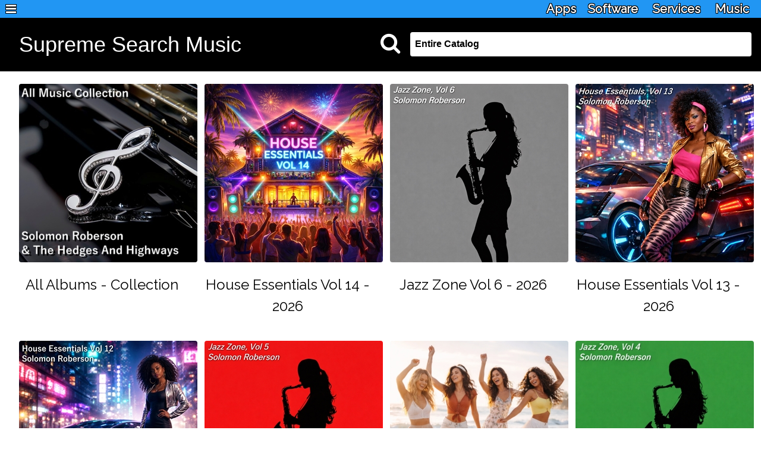

--- FILE ---
content_type: text/html; charset=UTF-8
request_url: https://www.supremesearch.net/
body_size: 9923
content:
<!DOCTYPE html><html><head><meta name="viewport" content="width=device-width, initial-scale=1"><TITLE>Supreme Search Music</TITLE><META NAME="Author" CONTENT="Solomon Roberson"><meta name="description" content="Buy or stream smooth jazz music and more for only 8.99 a month. Subscriptions are ad free, comes with higher video quailty. Stream up to 3 devices. Download our apps for tv and smart phones free!"><meta name="keywords" content="smooth jazz,house,gospel,techno,solomon roberson"><link rel="stylesheet" href="ajax/w3.css"><link rel="stylesheet" href="ajax/styles.css"><link rel="stylesheet" href="ajax/font-awesome-4.7.0/css/font-awesome.min.css"><link rel="stylesheet" href="https://fonts.googleapis.com/css?family=Raleway"></head>
<style>

a {text-decoration: none;}    
.box-letter {margin: 0 4px;}                     
html,body {font-size:20px;font-family: "Raleway", sans-serif}
@media only screen and (max-width: 1360px) {
  .box-letter {
    margin: 0 0px;
  }
  #optionsbar2 {
    overflow-x: auto;
    overflow-y: hidden;
    white-space: nowrap;scrollbar-width: thin;
  }
}

button:hover, button:focus, button:active, button:visited, .active {text-decoration: underline; background-color: black}

</style>

<style>

.homebtn, 
.home, .home a,
.soft, .soft a, 
.services, .services a,
.music, .music a
{text-shadow: -1px -1px 0 #000, 1px -1px 0 #000, -1px 1px 0 #000, 1px 1px 0 #000; text-decoration: none; color: white; font-size: 20px; font-weight: bold;}

.outline {text-shadow: -1px -1px 0 #000, 1px -1px 0 #000, -1px 1px 0 #000, 1px 1px 0 #000;}

</style>

<div id="home" class="home" style="display:none; text-align:left; position:absolute; left:0;top:0;"><br>
<div class="w3-black" style="padding:10px;" onclick="closeall();"><br>Home<br><br></div>
<div class="w3-blue" style="padding:10px;">
&nbsp;<a href="index.php"><i class="fa fa-home" aria-hidden="true"></i> Home</a>&nbsp;<br><br>
&nbsp;<a href="blogs.php"><i class="fa fa-rss" aria-hidden="true"></i> Blogs</a>&nbsp;<br><br>
&nbsp;<a href="index.php?b=merch&q=jpg"><i class="fa fa-shopping-cart" aria-hidden="true"></i> Merch</a>&nbsp;<br><br>
&nbsp;<a href="index.php?mode=movies"><i class="fa fa-film" aria-hidden="true"></i> Video</a>&nbsp;<br><br>
&nbsp;<a href="radio.php">My Radio</a>&nbsp;<br><br>
&nbsp;<a href="#" onclick="document.getElementById('about_us').style.display='block'">About Us</a>&nbsp;<br><br>
&nbsp;<a href="#" onclick="document.getElementById('contact_us').style.display='block'">Contact Us</a>&nbsp;<br><br>
&nbsp;<a href="#" onclick="document.getElementById('privacy_policy').style.display='block'">Privacy Policy</a>&nbsp;<br><br>
&nbsp;<a href="stats/?mode=your_rank">Our Traffic Rank</a>&nbsp;<br>
</div>
</div>
</div>

<div id="soft" class="soft" style="display:none; text-align:left; position:absolute; left:0;top:0;"><br>
<div class="w3-black" style="padding:10px;" onclick="closeall();"><br>Software<br><br></div>
<div class="w3-blue" style="padding:10px;">
&nbsp;<a href="myfiles/pages/skypress.php" title="Stand Alone CMS">Skypress</a>&nbsp;<br><br>
&nbsp;<a href="myfiles/pages/scripts/index.php?s=sky-tunes" title="Sell & Stream Your Music Independently">Sky-tunes</a>&nbsp;<br><br>
&nbsp;<a href="myfiles/pages/skypress_affiliates.php">Skypress Affiliate</a>&nbsp;<br>
</div>
</div>
</div>

<div id="services" class="services" style="display:none; text-align:left; position:absolute; left:0;top:0;"><br>
<div class="w3-black" style="padding:10px;" onclick="closeall();"><br>Services<br><br></div>
<div class="w3-blue" style="padding:10px;">
&nbsp;<a href="myfiles/pages/supreme.php">Web Search</a><br><br>
&nbsp;<a href="https://s-search.duoservers.com/" target="blank">Web Hosting</a><br><br>
&nbsp;<a href="https://www.facebook.com/groups/SSFreeAdvertising" target="_blank">Free Advertising</a><br><br>
&nbsp;<a href="myfiles/pages/ranking_analytics.php">Ranking & Analytics</a><br>
</div>
</div>
</div>

<div id="music" class="music" style="display:none; text-align:left; position:absolute; left:0;top:0;"><br>
<div class="w3-black" style="padding:10px;" onclick="closeall();"><br>Music<br><br></div>
<div class="w3-blue" style="padding:10px;">
&nbsp;<a href="?page=Beats" title="Buy Beats By DJ Solomon Roberson - True Sound Productions" target="blank">Buy Beats</a>&nbsp;<br><br>
&nbsp;<a href="?page=Smooth Jazz" title="Jazz By Artists: Solomon Roberson - True Sound Productions">Jazz Music</a>&nbsp;<br><br>
&nbsp;<a href="?page=House" title="House By Artists: Solomon Roberson - True Sound Productions">House Music</a>&nbsp;<br><br>
&nbsp;<a href="?page=Gospel" title="Gospel By Artists: The Hedges And Highways Gospel Singers">Gospel Music</a>&nbsp;<br><br>
&nbsp;<a href="?page=Techno" title="Techno By Artists: Solomon Roberson - True Sound Productions">Techno Music</a>&nbsp;<br><br>
&nbsp;<a href="?page=Entire Catalog" title="Music By Various Artists">Various Music</a>&nbsp;<br>
</div>
</div>
</div>

<div class="w3-bar w3-blue">
<div class="w3-col" style="width:100px;position: relative;left:10px">
<a href="#" onclick="closeall(); document.getElementById('home').style.display = 'block';" onmouseover="closeall(); document.getElementById('home').style.display = 'block';" class="homebtn"><i class="fa fa-bars" aria-hidden="true"></i></a>
</div>

<div id="extras" class="w3-rest w3-right-align" style="display:none">
<a href="#" onclick="closeall(); document.getElementById('apps').style.display = 'block';" onmouseover="closeall();" class="homebtn">Apps</a>&emsp;<a href="#" onclick="closeall(); document.getElementById('soft').style.display = 'block';" onmouseover="closeall(); document.getElementById('soft').style.display = 'block';" class="homebtn">Software</a>&emsp;
<a href="#" onclick="closeall(); document.getElementById('services').style.display = 'block';" onmouseover="closeall(); document.getElementById('services').style.display = 'block';" class="homebtn">Services</a>&emsp;
<a href="#" onclick="closeall(); document.getElementById('music').style.display = 'block';" onmouseover="closeall(); document.getElementById('music').style.display = 'block';" class="homebtn">Music</a>&emsp;</div>
</div>

<!-- Modal -->
<div id="apps" class="w3-modal">
  <div class="w3-modal-content w3-card-4 w3-animate-opacity">
    <header class="w3-container w3-blue w3-display-container"> 
      <span onclick="document.getElementById('apps').style.display='none';" class="w3-button w3-round  w3- w3-display-topright">X</span>
      <h4>Let's Get Mobile!</h4>
    </header><br>

    <div class="w3-container"> 
    We're on Roku! - <a href="https://channelstore.roku.com/details/f789baa1e3a1e5e23abb0d6b33e148a5:eee2d856ada114fb96b08cffb7cbff33/supreme-tv" target="blank"><font color = "blue">Get Our Channel Free!</font></a><br><br>
    We're on Android! - <a href="myfiles\pages\Downloads\Supreme Search.apk" target="blank"><font color = "blue">Get Our Android App Free!</font></a> <br>Enable Unknown Sources: Go to Settings > Apps > Special app access > Install unknown apps (path may vary slightly).<br><br>
    Our Apps Are Safe To Download - <a href="#" onclick="document.getElementById('apps').style.display='none'; document.getElementById('apps2').style.display='block';"><font color = "blue">Click Here For More Info</font></a><br><br>
    </div>

    <br><footer class="w3-blue">&nbsp;</footer>
  </div>
</div>


<!-- Modal -->
<div id="apps2" class="w3-modal">
  <div class="w3-modal-content w3-card-4 w3-animate-opacity">
    <header class="w3-container w3-blue w3-display-container"> 
      <span onclick="document.getElementById('apps2').style.display='none';" class="w3-button w3-round  w3- w3-display-topright">X</span>
      <h4>Why We Don't Use App Stores</h4>
    </header><br>

    <div class="w3-container"> 
    Hello, our apps are clean and do not content any viruses. We do not collect your data. I tried to submit my app to "Apps Stores" like Amazon. Even with proof, they claim that I do not own my own website here. So I, <a href="https://www.facebook.com/solomon.roberson.3" target="blank"><font color="blue">Solomon Roberson</font></a> owner of SupremeSearch.net will bypass these App Stores. I do not have the time to fight them over the ownership of my own website, content and music. Enjoy our apps!<br><br>
    </div>
    <br><footer class="w3-blue">&nbsp;</footer>
  </div>
</div>


<!-- Modal -->
<div id="about_us" class="w3-modal">
  <div class="w3-modal-content w3-card-4 w3-animate-opacity">
    <header class="w3-container w3-blue w3-display-container"> 
      <span onclick="document.getElementById('about_us').style.display='none';" class="w3-button w3-round  w3- w3-display-topright">X</span>
      <h4>About Us</h4>
    </header><br>
    <div class="w3-container">Founded in 2007, Solomon Roberson musician, songwriter and programmer created Supreme Search Engine using no hardware. Writing only in javascript. Since then we have upgraded our search technology to cloud servers and PHP code. We now provide music streaming and downloads!</div>
    <br><footer class="w3-blue">&nbsp;</footer>
  </div>
</div>

<!-- Modal -->
<div id="contact_us" class="w3-modal">
  <div class="w3-modal-content w3-card-4 w3-animate-opacity">
    <header class="w3-container w3-blue w3-display-container"> 
      <span onclick="document.getElementById('contact_us').style.display='none';" class="w3-button w3-round  w3- w3-display-topright">X</span>
      <h4>Contact Us</h4>
    </header><br>
    <div class="w3-container" style="height:450px">

<iframe src="email.php" style="top:0; left:0; bottom:0; right:0; width:100%; height:100%; border:none; margin:0; padding:0; overflow:hidden; z-index:999999;">
    Your browser doesn't support iframes
</iframe>

    </div>
    <br><footer class="w3-blue">&nbsp;</footer>
  </div>
</div>

<!-- Modal -->
<div id="privacy_policy" class="w3-modal">
  <div class="w3-modal-content w3-card-4 w3-animate-opacity">
    <header class="w3-container w3-blue w3-display-container"> 
      <span onclick="document.getElementById('privacy_policy').style.display='none';" class="w3-button w3-round  w3- w3-display-topright">X</span>
      <h4>Privacy Policy</h4>
    </header><br>
    <div class="w3-container">We do not sell, trade, or share your personal information without your permission..</div>
    <br><footer class="w3-blue">&nbsp;</footer>
  </div>
</div>

<script>document.getElementById('extras').style.display='block';</script>
<script>

function closeall(){
  document.getElementById('home').style.display = 'none';
  document.getElementById('soft').style.display = 'none';
  document.getElementById('services').style.display = 'none';
  document.getElementById('music').style.display = 'none';

}

</script>
 <div class="w3-bar w3-header w3-large w3-padding w3-black" style="z-index:4">

  <div class="w3-half">
    <div class="w3-container w3-hide-small">

     <h1><a href="index.php?h_a=off">Supreme Search Music</a></h1>
    </div>
  </div>

  <div class="w3-half">

    <form name="form" action="index.php" onsubmit="return searchmovies2('1')">
      <div class="w3-row w3-section">
        <div class="w3-col w3-hover-opacity w3-round" style="width:50px;cursor: pointer;" type="submit" onclick="searchmovies2('1')"><i class="w3-round w3-xxlarge fa fa-search"></i></div>
          <div class="w3-rest">
            <input class="w3-input w3-round w3-white" name="search_music" type="text" value="Entire Catalog" require>
          </div>
        </div>

    </form>
  </div>

 </div>

<body  class="w3-white" onclick="closeall();" ondblclick="closeall();"><div class="w3-container"><div id="image" class="w3-row" style="display:block">
<div class="w3-container w3-quarter">
<p class="w3-center">
<a href="stream2.php?cd=10000 - all albums - solomon roberson - Collection" title="Buy Or Listen Now!" onmouseover="f_xix_links(this);"><img src="covers/../stream/10000 - all albums - solomon roberson - Collection/cover.jpg" class="w3-round"></a>
</p>
<p id="rcorners1" class="w3-center"><big>
<a href='stream2.php?cd=10000 - all albums - solomon roberson - Collection' title='Solomon Roberson' style='cursor: pointer;' onmouseover='f_xix_links(this);'>All Albums - Collection</a>
</big></p>
</div>
<div class="w3-container w3-quarter">
<p class="w3-center">
<a href="stream.php?cd=205 - House Essentials Vol 14 - solomon roberson - house - 2026&next=1" title="Buy Or Listen Now!" onmouseover="f_xix_links(this);"><img src="covers/../stream/205 - House Essentials Vol 14 - solomon roberson - house - 2026/cover.jpg" class="w3-round"></a>
</p>
<p id="rcorners1" class="w3-center"><big>
<a href='stream.php?cd=205 - House Essentials Vol 14 - solomon roberson - house - 2026&next=1' title='205 - House Essentials Vol 14 - solomon roberson - house - 2026' style='cursor: pointer;' onmouseover='f_xix_links(this);'>House Essentials Vol 14 - 2026</a>
</big></p>
</div>
<div class="w3-container w3-quarter">
<p class="w3-center">
<a href="stream.php?cd=204 - Jazz Zone Vol 6 - solomon roberson - smooth jazz - 2026&next=2" title="Buy Or Listen Now!" onmouseover="f_xix_links(this);"><img src="covers/../stream/204 - Jazz Zone Vol 6 - solomon roberson - smooth jazz - 2026/cover.jpg" class="w3-round"></a>
</p>
<p id="rcorners1" class="w3-center"><big>
<a href='stream.php?cd=204 - Jazz Zone Vol 6 - solomon roberson - smooth jazz - 2026&next=2' title='204 - Jazz Zone Vol 6 - solomon roberson - smooth jazz - 2026' style='cursor: pointer;' onmouseover='f_xix_links(this);'>Jazz Zone Vol 6 - 2026</a>
</big></p>
</div>
<div class="w3-container w3-quarter">
<p class="w3-center">
<a href="stream.php?cd=203 - House Essentials Vol 13 - solomon roberson - house - 2026&next=3" title="Buy Or Listen Now!" onmouseover="f_xix_links(this);"><img src="covers/../stream/203 - House Essentials Vol 13 - solomon roberson - house - 2026/cover.jpg" class="w3-round"></a>
</p>
<p id="rcorners1" class="w3-center"><big>
<a href='stream.php?cd=203 - House Essentials Vol 13 - solomon roberson - house - 2026&next=3' title='203 - House Essentials Vol 13 - solomon roberson - house - 2026' style='cursor: pointer;' onmouseover='f_xix_links(this);'>House Essentials Vol 13 - 2026</a>
</big></p>
</div>
<div class="w3-container w3-quarter">
<p class="w3-center">
<a href="stream.php?cd=202 - House Essentials Vol 12 - solomon roberson - house - 2026&next=4" title="Buy Or Listen Now!" onmouseover="f_xix_links(this);"><img src="covers/../stream/202 - House Essentials Vol 12 - solomon roberson - house - 2026/cover.jpg" class="w3-round"></a>
</p>
<p id="rcorners1" class="w3-center"><big>
<a href='stream.php?cd=202 - House Essentials Vol 12 - solomon roberson - house - 2026&next=4' title='202 - House Essentials Vol 12 - solomon roberson - house - 2026' style='cursor: pointer;' onmouseover='f_xix_links(this);'>House Essentials Vol 12 - 2026</a>
</big></p>
</div>
<div class="w3-container w3-quarter">
<p class="w3-center">
<a href="stream.php?cd=201 - Jazz Zone Vol 5 - solomon roberson - smooth jazz - 2026&next=5" title="Buy Or Listen Now!" onmouseover="f_xix_links(this);"><img src="covers/../stream/201 - Jazz Zone Vol 5 - solomon roberson - smooth jazz - 2026/cover.jpg" class="w3-round"></a>
</p>
<p id="rcorners1" class="w3-center"><big>
<a href='stream.php?cd=201 - Jazz Zone Vol 5 - solomon roberson - smooth jazz - 2026&next=5' title='201 - Jazz Zone Vol 5 - solomon roberson - smooth jazz - 2026' style='cursor: pointer;' onmouseover='f_xix_links(this);'>Jazz Zone Vol 5 - 2026</a>
</big></p>
</div>
<div class="w3-container w3-quarter">
<p class="w3-center">
<a href="stream.php?cd=200 - House Essentials Vol 11 - solomon roberson - house - 2026&next=6" title="Buy Or Listen Now!" onmouseover="f_xix_links(this);"><img src="covers/../stream/200 - House Essentials Vol 11 - solomon roberson - house - 2026/cover.jpg" class="w3-round"></a>
</p>
<p id="rcorners1" class="w3-center"><big>
<a href='stream.php?cd=200 - House Essentials Vol 11 - solomon roberson - house - 2026&next=6' title='200 - House Essentials Vol 11 - solomon roberson - house - 2026' style='cursor: pointer;' onmouseover='f_xix_links(this);'>House Essentials Vol 11 - 2026</a>
</big></p>
</div>
<div class="w3-container w3-quarter">
<p class="w3-center">
<a href="stream.php?cd=199 - Jazz Zone Vol 4 - solomon roberson - smooth jazz - 2026&next=7" title="Buy Or Listen Now!" onmouseover="f_xix_links(this);"><img src="covers/../stream/199 - Jazz Zone Vol 4 - solomon roberson - smooth jazz - 2026/cover.jpg" class="w3-round"></a>
</p>
<p id="rcorners1" class="w3-center"><big>
<a href='stream.php?cd=199 - Jazz Zone Vol 4 - solomon roberson - smooth jazz - 2026&next=7' title='199 - Jazz Zone Vol 4 - solomon roberson - smooth jazz - 2026' style='cursor: pointer;' onmouseover='f_xix_links(this);'>Jazz Zone Vol 4 - 2026</a>
</big></p>
</div>
<div class="w3-container w3-quarter">
<p class="w3-center">
<a href="stream.php?cd=198 - Next Tech Vol 2 - solomon roberson - techno - 2026&next=8" title="Buy Or Listen Now!" onmouseover="f_xix_links(this);"><img src="covers/../stream/198 - Next Tech Vol 2 - solomon roberson - techno - 2026/cover.jpg" class="w3-round"></a>
</p>
<p id="rcorners1" class="w3-center"><big>
<a href='stream.php?cd=198 - Next Tech Vol 2 - solomon roberson - techno - 2026&next=8' title='198 - Next Tech Vol 2 - solomon roberson - techno - 2026' style='cursor: pointer;' onmouseover='f_xix_links(this);'>Next Tech Vol 2 - 2026</a>
</big></p>
</div>
<div class="w3-container w3-quarter">
<p class="w3-center">
<a href="stream.php?cd=197 - House Essentials Vol 10 - solomon roberson - house - 2026&next=9" title="Buy Or Listen Now!" onmouseover="f_xix_links(this);"><img src="covers/../stream/197 - House Essentials Vol 10 - solomon roberson - house - 2026/cover.jpg" class="w3-round"></a>
</p>
<p id="rcorners1" class="w3-center"><big>
<a href='stream.php?cd=197 - House Essentials Vol 10 - solomon roberson - house - 2026&next=9' title='197 - House Essentials Vol 10 - solomon roberson - house - 2026' style='cursor: pointer;' onmouseover='f_xix_links(this);'>House Essentials Vol 10 - 2026</a>
</big></p>
</div>
<div class="w3-container w3-quarter">
<p class="w3-center">
<a href="stream.php?cd=196 - Jazz Zone Vol 3 - solomon roberson - smooth jazz - 2026&next=10" title="Buy Or Listen Now!" onmouseover="f_xix_links(this);"><img src="covers/../stream/196 - Jazz Zone Vol 3 - solomon roberson - smooth jazz - 2026/cover.jpg" class="w3-round"></a>
</p>
<p id="rcorners1" class="w3-center"><big>
<a href='stream.php?cd=196 - Jazz Zone Vol 3 - solomon roberson - smooth jazz - 2026&next=10' title='196 - Jazz Zone Vol 3 - solomon roberson - smooth jazz - 2026' style='cursor: pointer;' onmouseover='f_xix_links(this);'>Jazz Zone Vol 3 - 2026</a>
</big></p>
</div>
<div class="w3-container w3-quarter">
<p class="w3-center">
<a href="stream.php?cd=195 - House Essentials Vol 9 - solomon roberson - house - 2026&next=11" title="Buy Or Listen Now!" onmouseover="f_xix_links(this);"><img src="covers/../stream/195 - House Essentials Vol 9 - solomon roberson - house - 2026/cover.jpg" class="w3-round"></a>
</p>
<p id="rcorners1" class="w3-center"><big>
<a href='stream.php?cd=195 - House Essentials Vol 9 - solomon roberson - house - 2026&next=11' title='195 - House Essentials Vol 9 - solomon roberson - house - 2026' style='cursor: pointer;' onmouseover='f_xix_links(this);'>House Essentials Vol 9 - 2026</a>
</big></p>
</div>
</div>
</div>
<div>

<div id="footer" style="display:block" class="w3-bar w3-center">
<div id="optionsbar2">&nbsp;
<a href="#" id="page_buttons_1" onclick="searchmovies2('1')" class="w3-round w3-button w3-black">1</a>
<a href="#" id="page_buttons_2" onclick="searchmovies2('2')" class="w3-round w3-button w3-">2</a>
<a href="#" id="page_buttons_3" onclick="searchmovies2('3')" class="w3-round w3-button w3-">3</a>
<a href="#" id="page_buttons_4" onclick="searchmovies2('4')" class="w3-round w3-button w3-">4</a>
<a href="#" id="page_buttons_5" onclick="searchmovies2('5')" class="w3-round w3-button w3-">5</a>
<a href="#" id="page_buttons_6" onclick="searchmovies2('6')" class="w3-round w3-button w3-">6</a>
<a href="#" id="page_buttons_7" onclick="searchmovies2('7')" class="w3-round w3-button w3-">7</a>
<a href="#" id="page_buttons_8" onclick="searchmovies2('8')" class="w3-round w3-button w3-">8</a>
<a href="#" id="page_buttons_9" onclick="searchmovies2('9')" class="w3-round w3-button w3-">9</a>
<a href="#" id="page_buttons_10" onclick="searchmovies2('10')" class="w3-round w3-button w3-">10</a>
<a href="#" id="page_buttons_11" onclick="searchmovies2('11')" class="w3-round w3-button w3- w3-hide-medium ">11</a>
<a href="#" id="page_buttons_12" onclick="searchmovies2('12')" class="w3-round w3-button w3- w3-hide-medium ">12</a>
<a href="#" id="page_buttons_13" onclick="searchmovies2('13')" class="w3-round w3-button w3- w3-hide-medium ">13</a>
<a href="#" id="page_buttons_14" onclick="searchmovies2('14')" class="w3-round w3-button w3- w3-hide-medium ">14</a>
<a href="#" id="page_buttons_15" onclick="searchmovies2('15')" class="w3-round w3-button w3- w3-hide-medium ">15</a>
<a href="#" id="page_buttons_16" onclick="searchmovies2('16')" class="w3-round w3-button w3- w3-hide-medium ">16</a>
<a href="#" id="page_buttons_17" onclick="searchmovies2('17')" class="w3-round w3-button w3- w3-hide-medium ">17</a>
<a href="#" id="page_buttons_18" onclick="searchmovies2('18')" class="w3-round w3-button w3- w3-hide-medium ">18</a>
<a href="#" id="page_buttons_19" onclick="searchmovies2('19')" class="w3-round w3-button w3- w3-hide-medium ">19</a>
<a href="#" id="page_buttons_20" onclick="searchmovies2('20')" class="w3-round w3-button w3- w3-hide-medium ">20</a>
&nbsp;
</div>
</div><br>

<div class="w3-container"><script async src='https://pagead2.googlesyndication.com/pagead/js/adsbygoogle.js?client=ca-pub-7139584943993273'
     crossorigin='anonymous'></script></div><div id="optionsbar2" class="w3-center">&nbsp;&nbsp;<a href="index.php?q=smooth jazz"><button class="w3-button w3-black w3-round">Smooth Jazz</button></a>&nbsp;<a href="index.php?q=metal"><button class="w3-button w3-black w3-round">Metal</button></a>&nbsp;<a href="index.php?q=techno"><button class="w3-button w3-black w3-round">Techno</button></a>&nbsp;<a href="index.php?q=gospel"><button class="w3-button w3-black w3-round">Gospel</button></a>&nbsp;<a href="index.php?q=hip-hop"><button class="w3-button w3-black w3-round">Hip-hop</button></a>&nbsp;<a href="index.php?q=house"><button class="w3-button w3-black w3-round">House</button></a>&nbsp;<a href="index.php?q=world"><button class="w3-button w3-black w3-round">World</button></a>&nbsp;<a href="index.php?q=holiday"><button class="w3-button w3-black w3-round">Holiday</button></a>&nbsp;&nbsp;&nbsp;</div><br>
</body>

<footer class="w3-container w3-padding-16 w3-black">
 <div class="w3-row">
  <div class="w3-half w3-container">
  <a href="#" onclick="document.getElementById('login22').style.display='block'">Admin</a>&nbsp;&nbsp;&nbsp;<a href="#" onclick="document.getElementById('join_now').style.display='block'">Signup</a>&nbsp;&nbsp;&nbsp;<a href="#" onclick="document.getElementById('login').style.display='block'">Login</a>&nbsp;&nbsp;&nbsp;<a href="#" onclick="document.getElementById('newsletter').style.display='block'">Newsletter</a> 
  </div>
  <div class="w3-half w3-container w3-right-align w3-hide-small">
     <b>© 2026 Supreme Search Music.</b> All rights reserved.
  </div>
 </div>
</footer>

 <div id="login22" class="w3-modal">
  <div class="w3-modal-content">

    <header class="w3-container w3-blue">
      <span onclick="document.getElementById('login22').style.display='none'" class="w3-button w3-display-topright">X</span>
      <h2>Admin Login</h2>
    </header>

    <div class="w3-container w3-center">
      <br>
         <form action="index.php" method="POST" enctype="multipart/form-data">
  	 <input name="pw" type="password" value="" placeholder="password" class="w3-input" size="10"/>
  	 <input type="submit" class="w3-button w3-section w3-black w3-ripple w3-round" value="Log In"/>
  	 </form>
      <br>
    </div>

   <footer class="w3-blue">&nbsp;</footer>
   </div>
 </div> 


 <div id="settings" class="w3-modal">
  <div class="w3-modal-content">

    <header class="w3-container w3-blue">
      <span onclick="document.getElementById('settings').style.display='none'" class="w3-button w3-display-topright">X</span>
      <h2>Settings</h2>
    </header>

    <div class="w3-container w3-center">
      <br>
       
      <br>
    </div>

     <footer class="w3-blue">&nbsp;</footer>
   </div>
 </div>
 
<!-- Modal -->
<div id="stream-h" class="w3-modal">
  <div class="w3-modal-content w3-card-4 w3-animate-opacity">
    <header class="w3-container w3-black w3-display-container"> 
      <span onclick="document.getElementById('stream-h').style.display='none'" class="w3-button w3-black w3-display-topright">X</span>
      <h4>Month Streaming Price</h4>
    </header>
    <div class="w3-container">
    Enter a monthly price you wish to charge for streaming. Note: To provide streaming for your albums, you must upload an mp4 with all your songs listed in it and a txt file with the timestamp for each song. Your mp4 is used for streaming. Please visited this <a href="sky-tunes-help/help.png" blank="_target"><font color="blue">link</font></a>, for information on how to upload your album's mp3's, covers, mp4's and more. Month Streaming is a Paypal membership where customers will have a login and password for streaming. You the admin must approve all new signups after payment.
    </div>
  </div>
</div>

<!-- Modal -->
<div id="cpt-h" class="w3-modal">
  <div class="w3-modal-content w3-card-4 w3-animate-opacity">
    <header class="w3-container w3-black w3-display-container"> 
      <span onclick="document.getElementById('cpt-h').style.display='none'" class="w3-button w3-black w3-display-topright">X</span>
      <h4>Cost Per Track</h4>
    </header>
    <div class="w3-container">
    Enter a price you wish to charge for each one or your tracks. Also the "Cost Per Track" is added to your media, including usb drive, cd and vinyl. For example, You charge $1.00 per track and your cd cost $5.00. If your cd has 5 tracks the total cost of your Cd will be $10.00. Please visited this <a href="sky-tunes-help/help.png" blank="_target"><font color="blue">link</font></a>, for information on how to upload your album's mp3's, covers, mp4's and more. If you sell a digital download album, you will need to send your customer a download link after purchase.
    </div>
  </div>
</div>

<!-- Modal -->
<div id="usb-h" class="w3-modal">
  <div class="w3-modal-content w3-card-4 w3-animate-opacity">
    <header class="w3-container w3-black w3-display-container"> 
      <span onclick="document.getElementById('usb-h').style.display='none'" class="w3-button w3-black w3-display-topright">X</span>
      <h4>Cost Per USB Album</h4>
    </header>
    <div class="w3-container">
    Enter a price you wish to charge for your USB Album. Also the "Cost Per Track" is added to your media, including usb drive, cd and vinyl. For example, You charge $1.00 per track and your usb album cost $5.00. If your usb has 5 tracks the total cost of your usb album will be $10.00. Please visited this <a href="sky-tunes-help/help.png" blank="_target"><font color="blue">link</font></a>, for information on how to upload your album's mp3's, covers, mp4's and more. If you sell a usb album, you will need to send your customer a usb drive with your album songs on it after purchase.
    </div>
  </div>
</div>

<!-- Modal -->
<div id="vinyl-h" class="w3-modal">
  <div class="w3-modal-content w3-card-4 w3-animate-opacity">
    <header class="w3-container w3-black w3-display-container"> 
      <span onclick="document.getElementById('vinyl-h').style.display='none'" class="w3-button w3-black w3-display-topright">X</span>
      <h4>Cost Per Vinyl</h4>
    </header>
    <div class="w3-container">
    Enter a price you wish to charge for your Vinyl album. Also the "Cost Per Track" is added to your media, including usb drive, cd and vinyl. For example, You charge $1.00 per track and your vinyl album cost $5.00. If your vinyl has 5 tracks the total cost of your vinyl album will be $10.00. Please visited this <a href="sky-tunes-help/help.png" blank="_target"><font color="blue">link</font></a>, for information on how to upload your album's mp3's, covers, mp4's and more. If you sell a vinyl album, you will need to send your customer a vinyl album with your album songs on it after purchase.
    </div>
  </div>
</div>

<!-- Modal -->
<div id="cd-h" class="w3-modal">
  <div class="w3-modal-content w3-card-4 w3-animate-opacity">
    <header class="w3-container w3-black w3-display-container"> 
      <span onclick="document.getElementById('cd-h').style.display='none'" class="w3-button w3-black w3-display-topright">X</span>
      <h4>Cost Per Cd</h4>
    </header>
    <div class="w3-container">
    Enter a price you wish to charge for your Cd album. Also the "Cost Per Track" is added to your media, including usb drive, cd and vinyl. For example, You charge $1.00 per track and your cd album cost $5.00. If your cd has 5 tracks the total cost of your cd album will be $10.00. Please visited this <a href="sky-tunes-help/help.png" blank="_target"><font color="blue">link</font></a>, for information on how to upload your album's mp3's, covers, mp4's and more. If you sell a cd album, you will need to send your customer a cd with your album songs on it after purchase.
    </div>
  </div>
</div>

<script type="text/javascript">

  var mode2 = "all";

  function a_z(letter){document.form.search_music.value = letter;}

  function searchmovies2(page){//alert(page);
    q = document.form.search_music.value;
    b = "music";
    mode = "stream";
    if (page == undefined){page = "1";}
    if (mode == "stream"){
      top.location.href = "index.php?q="+q+"&p="+page+"&b="+b;
    }else{
       top.location.href = "index.php?q="+q+"&p="+page+"&b="+b+"&mode=movies";
    }
    return false;
  }

  function a_z(letter){document.form.search_music.value = letter;}

</script>


<!-- Modal -->
<div id="join_now" class="w3-modal">
  <div class="w3-modal-content w3-card-4 w3-animate-opacity">
    <header class="w3-container w3-blue w3-display-container"> 
      <span onclick="document.getElementById('join_now').style.display='none';document.getElementById('usignup1').innerHTML = '';document.getElementById('usignup2').innerHTML = '';document.getElementById('usignup3').innerHTML = '';" class="w3-button w3-round  w3-blue w3-display-topright">X</span>
      <h4>Sign Up</h4> <span id="usignup3">
    </header>
    <div class="w3-container"><br>

      Listen Ad-free without limits. Subscribe to our Streaming Plan only $8.99/month. You also get "Ad Free" search, apps and Sponsor Listing on our <a href="myfiles/pages/supreme.php" target="blank"><font color="blue">Search Engine!</font></a> Cancel anytime.<br><br>

<center>
<form action="https://www.paypal.com/cgi-bin/webscr" method="post">
  <input type="hidden" name="cmd" value="_xclick-subscriptions" >
  <input type="hidden" name="business" value="alex5097@aol.com" >
  <input type="hidden" name="item_name" value="8.99 Streaming">
  <input type="hidden" name="item_number" value="1">
  <input type="hidden" name="no_shipping" value="1" >
  <input type="hidden" name="a1" value="8.99">
  <input type="hidden" name="p1" value="1" >
  <input type="hidden" name="t1" value="M" >
  <input type="hidden" name="a3" value="8.99">
  <input type="hidden" name="p3" value="1" >
  <input type="hidden" name="t3" value="M" >
  <input type="hidden" name="src" value="1" >
  <input type="hidden" name="sra" value="1" >
  <input type="hidden" name="no_note" value="1" >
  <input type="hidden" name="invoice" value="invoicenumber" >
  <button class="w3-button w3-black w3-round" name="submit" type="submit" class="w3-button w3-round w3-green" alt="Make payments with PayPal - its fast, free and secure!"><b>Unlimited Streaming</b><br></button>
</form>
</center>

    </div>
    <br><footer class="w3-blue">&nbsp;</footer>
  </div>
</div>

<!-- Modal -->
<div id="login" class="w3-modal">
  <div class="w3-modal-content w3-card-4 w3-animate-opacity">
    <header class="w3-container w3-blue w3-display-container"> 
      <span onclick="document.getElementById('login').style.display='none'" class="w3-button w3-round  w3-blue w3-display-topright">X</span>
      <h4>Login</h4>
    </header>
    <div class="w3-container"><br>
	<form method="post" onSubmit="return checkrequired(this)" action="index.php" enctype="multipart/form-data">
        <center>
        <table>
        <tr>
        <td>Username</td>
        <td><input type="text" id="requiredemail" name="requiredemail" placeholder="email" maxlength="320" maxlength="40" class="txtinput w3-input" size="40"></td> 
        </tr>
       
        <tr>
        <td>Password</td>
        <td><input type="password" id="requiredpw1" name="requiredpw1" placeholder="*******" maxlength="40" class="txtinput w3-input" size="40"></td> 
        </tr>

        <tr>
        <td colspan="2"><center><br><input type="submit" class="w3-button w3-round  w3-black" value="Login"/>&nbsp;<INPUT type="RESET"  class="w3-button w3-round  w3-black" value="Clear Details">&nbsp;<INPUT type="button"  onclick="document.getElementById('login').style.display='none'; document.getElementById('forgot_pass').style.display='block'" class="w3-button w3-round  w3-black" value="Forgot Password"/></center></td>
        </tr>

        </table>
        </center>
	</form>

    </div>
    <br><footer class="w3-blue">&nbsp;</footer>
  </div>
</div>

<!-- Modal -->
<div id="forgot_pass" class="w3-modal">
  <div class="w3-modal-content w3-card-4 w3-animate-opacity">
    <header class="w3-container w3-blue w3-display-container"> 
      <span onclick="document.getElementById('forgot_pass').style.display='none';" class="w3-button w3-round  w3-blue w3-display-topright">X</span>
      <h4>Forgot Password</h4>
    </header><br>
	<form method="get" onSubmit="return checkrequired(this)" action="index.php" enctype="multipart/form-data">
        <center>
        <table>
        <tr>
        <td>Username</td>
        <td><input type="text" id="forgot" name="forgot" placeholder="email" maxlength="40" class="txtinput w3-input" size="40"></td> 
        </tr>

        <tr>
        <td></td>
        <td><br><input type="submit" class="w3-button w3-round  w3-black" value="Send Password"/>&nbsp;<INPUT type="RESET"  class="w3-button w3-round  w3-black" value="Clear Details"></td>
        </tr>

        </table>
        </center>
	</form>
    <br><footer class="w3-blue">&nbsp;</footer>
  </div>
</div>

<!-- Modal -->
<div id="my_account" class="w3-modal">
  <div class="w3-modal-content w3-card-4 w3-animate-opacity">
    <header class="w3-container w3-blue w3-display-container"> 
      <span onclick="document.getElementById('my_account').style.display='none'" class="w3-button w3-round  w3-blue w3-display-topright">X</span>
      <h4>My Account</h4>
    </header>
    <div class="w3-container"><br>
	<form method="post" onSubmit="return checkrequired(this)" action="index.php" enctype="multipart/form-data">
        <center>
        <table>
        <tr>
        <td>Username</td>
        <td><input type="text" id="requiredemail" name="requiredemail" value="" maxlength="320" maxlength="40" class="txtinput w3-input" size="40" readonly="readonly"></td> 
        </tr>

        <td>Password</td>
        <td><input type="text" id="requiredpw1" name="requiredpw1" value="" maxlength="320" maxlength="40" class="txtinput w3-input" size="40" readonly="readonly"></td> 
        </tr>

        <tr>
        <td>New Password</td>
        <td><input type="text" id="requiredpassword_new1" name="requiredpassword_new1" placeholder="new password"  maxlength="320" class="txtinput w3-input" size="40"></td> 
        </tr>

        <tr>
        <td>New Password Conform</td>
        <td><input type="text" id="requiredpassword_new2" name="requiredpassword_new2" placeholder="new password"  maxlength="320" class="txtinput w3-input" size="40"></td> 
        </tr>

        <tr>
        <td colspan="2">
        <center>
        <br><input type="submit" class="w3-button w3-round  w3-black" onclick="return confirm('Password Update - Are you sure?')" value="Update"/>
        </center>
        </td>
        </tr>

        <tr>
        <td colspan="2">
        <center>
        <br>
        <a href="myfiles/pages/s_classified.php" target="blank"><input type="button" class="w3-button w3-round  w3-black" value="Sponsor Post"/></a>&nbsp;<a href="sky-tunes-help/sponsors.png" target="blank"><input type="button" class="w3-button w3-round  w3-black" value="Sponsor Post Help"/></a>        </center>
        </td>
        </tr>

        </table>
        </center>
	</form>
        <br>
	<form method="post" onSubmit="return checkrequired(this)" action="index.php" enctype="multipart/form-data">
        <center>
        <table>
        <tr>
        <td></td>
        <td><input type="hidden" id="requiredemail" name="requiredemail" value="" maxlength="320" maxlength="40" class="txtinput w3-input" size="40" readonly="readonly"></td> 
        </tr>

        <tr>
        <td></td>
        <td><input type="hidden" id="requiredpw1" name="requiredpw1" value="" maxlength="320" maxlength="40" class="txtinput w3-input" size="40" readonly="readonly"></td> 
        </tr>

        </table>

        <table class="w3-table w3-striped">

        <tr>

        <tr><th>Device 1</th></tr><tr><th><b>75.183.21.84
</b><br><br></th></tr><tr><th>Device 2</th></tr><tr><th>none<br><br></th></tr><tr><th>Device 3</th></tr><tr><th>none<br><br></th></tr> 
        </tr>

        <tr><td>Total Devices Connected: 1</td></tr>

        </table>

        <br>

        <table>

        <tr>
        <td>Delete Account</td>
        <td><input type="text" id="delete_account" name="delete_account" placeholder="Must TYPE 'DELETE'"  maxlength="320" class="txtinput w3-input" size="40"></td> 
        </tr>

        <tr>
        <td colspan="2"><center><br><input type="submit" class="w3-button w3-round  w3-black" onclick="return confirm('Delete Account - Are you sure?')" value="Delete Account"/></center></td>
        </tr>

        </table>
        </center>
	</form>

    </div>
    <br><footer class="w3-blue">&nbsp;</footer>
  </div>
</div>

<!-- Modal -->
<div id="newsletter" class="w3-modal">
  <div class="w3-modal-content w3-card-4 w3-animate-opacity">
    <header class="w3-container w3-blue w3-display-container"> 
      <span onclick="document.getElementById('newsletter').style.display='none'" class="w3-button w3-round  w3-blue w3-display-topright">X</span>
      <h4>Join Our Newsletter</h4>
    </header>
     <center><iframe id="run_Frame" name="run_Frame" src="newsletter.html" height="220px" style="border:0px"></iframe></center>
    <br><footer class="w3-blue">&nbsp;</footer>
  </div>
</div>

<SCRIPT SRC="stats.js"></SCRIPT><SCRIPT SRC="stats.js"></SCRIPT>

--- FILE ---
content_type: text/html; charset=UTF-8
request_url: https://www.supremesearch.net/email.php
body_size: 459
content:

<style>

input[type=text], select, textarea {
  width: 100%;
  padding: 12px;
  border: 1px solid #ccc;
  border-radius: 4px;
  resize: vertical;
}

* {box-sizing: border-box;}
label {padding: 12px 12px 12px 0;display: inline-block;}
input[type=submit]:hover {background-color: #45a049;}

input[type=submit] {
  padding: 12px 20px;
  border: none;
  border-radius: 4px;
  cursor: pointer;
  float: right;
}

.container {
  border-radius: 5px;
  padding: 20px;
}

.col-50 {
  float: left;
  width: 50%;
  margin-top: 6px;
}

.col-100 {
  float: left;
  width: 100%;
  margin-top: 6px;
}

@media screen and (max-width: 600px) {
  input[type=submit] {
    width: 100%;
    margin-top: 0;
  }
}
</style>

<div style='margin: 25px'>
<div class='row'><div class='column column100'><b>Got Questions?</b><br><br>If you've got a questions, contact us below:<br><br></div></div>

<div class="container">

<form action="" method="POST" enctype="multipart/form-data"><input type="hidden" name="action" value="submit"><div class="col-50"><input type="text" id="name" name="name" placeholder="Your name.."></div><div class="col-50"><input type="text" id="email" name="email" placeholder="Your email.."></div><div class="col-50" style="display:none"><input type="text" id="verify_email" name="verify_email" placeholder="verify email.."></div><div class="col-100"><textarea id="message" name="message" placeholder="Your message.." style="height:200px"></textarea></div><div class="col-100"><br><input type="submit" value="Send"></div></form>
</div>
</div>

--- FILE ---
content_type: text/html; charset=utf-8
request_url: https://www.google.com/recaptcha/api2/aframe
body_size: 268
content:
<!DOCTYPE HTML><html><head><meta http-equiv="content-type" content="text/html; charset=UTF-8"></head><body><script nonce="WimaOn53Ggk7SnWhX34B0A">/** Anti-fraud and anti-abuse applications only. See google.com/recaptcha */ try{var clients={'sodar':'https://pagead2.googlesyndication.com/pagead/sodar?'};window.addEventListener("message",function(a){try{if(a.source===window.parent){var b=JSON.parse(a.data);var c=clients[b['id']];if(c){var d=document.createElement('img');d.src=c+b['params']+'&rc='+(localStorage.getItem("rc::a")?sessionStorage.getItem("rc::b"):"");window.document.body.appendChild(d);sessionStorage.setItem("rc::e",parseInt(sessionStorage.getItem("rc::e")||0)+1);localStorage.setItem("rc::h",'1769307451288');}}}catch(b){}});window.parent.postMessage("_grecaptcha_ready", "*");}catch(b){}</script></body></html>

--- FILE ---
content_type: text/css
request_url: https://www.supremesearch.net/ajax/styles.css
body_size: 429
content:
/* Styles CSS by Supreme Marketing Team */

a:hover{opacity:0.75;}
a {text-decoration: none;}

/*--Grid Control--*/
.row, 
.column,
.column2 {
    box-sizing: border-box;
}

.row:after {
    clear: both;
}

.column,
.column2 {
    position: relative;
    float: left;
    display: block;
}

.column100,
.column1002 {
    width: 100%;
}

.column75 {
    width: 75%;
}

.column60 {
    width: 60%;
}

.column50 {
    width: 50%;
}

.column40 {
    width: 40%;
}

.column33 {
    width: 33.3%;
}

.column25 {
    width: 25%;
}

.column20 {
    width: 20%;
}

.column16 {
    width: 16.6%;
}

.column {
    padding: 5px;
    min-height: 30px;
    text-align: center;
}

.column2 {
    padding: 0px;
    min-height: 5px;
    text-align: center;
}


/*--Mobile Control--*/
@media only screen and (max-width: 800px) {
    .column1002, 
    .column100, 
    .column75, 
    .column60, 
    .column50, 
    .column40,    
    .column33, 
    .column25,
    .column20,
    .column16 {

        width: 100%;
        min-height: 50px;
    }

    .column + .column {
        margin-left: 0;
    }

    .column2 + .column2 {
        margin-left: 0;
    }

    .row {
        margin-bottom: 0;
    }
    .column,.column2 {
        margin-bottom: 10px;
    }
    .row:last-child .column:last-child {
        margin-bottom: 0;
    }

    .hide_it{visibility: hidden;display: none;}
    
}


/*--Menu--*/
.nav{
    list-style:none;
    margin:0;
    padding:0;
    text-align:center;
}
.nav li{
    margin-left: -0.5em;
    display:inline;
}
.nav a{
    padding:10px;
    display:inline-block;
    font-family:'Arial',sans-serif;font-size:14pt;font-weight:bold;font-style;text-decoration: none;
}


/*--Menu2--*/
.nav2{
    list-style:none;
    margin:0;
    padding:0;
    text-align:center;
}
.nav2 li{
    margin-left: 1.2em;
    display:inline;
}
.nav2 a{
    padding:0px;
    display:inline-block;
    font-family:'Arial',sans-serif;font-size:12pt;font-weight:bold;font-style;text-decoration: none;
}

#navicon {
    display: block;
    width: 1.75em;
    height: .25em;
    line-height: 0;
    border-top: .75em double #000;
    border-bottom: .25em solid #000;
    }


/*--Menu Button--*/
.border-menu {
  position: relative;
  padding-left: 1.25em;
}
.border-menu:before {
  content: "";
  position: absolute;
  top: 0.25em;
  left: 0;
  width: 1em;
  height: 0.125em;
  border-top: 0.375em double darkblue;
  border-bottom: 0.125em solid darkblue;
}


/*--Layout--*/
INPUT {
  color: black;
  font-family: arial, verdana, ms sans serif;
  font-weight: bold;
  font-size: 12pt;
}

textarea {
    -webkit-border-radius: 5px;
    -moz-border-radius: 5px;
    border-radius: 5px;
}

.SS3-curve {
  border-radius: 15px;
}

.SS3-curve-top {
  border-radius: 15px 15px 0px 0px;
}

.SS3-center {
  position: absolute; left: 50%; top: 50%; margin-right: -50%; transform: translate(-50%, -50%);
}

--- FILE ---
content_type: application/x-javascript
request_url: https://www.supremesearch.net/stats.js
body_size: 54
content:
//Record Stats
var root = window.location.href.split("/");
var urlPath="https://"+root[2]+"/stats/stats.php?URI="+window.location.href+"&REFERER="+document.referrer+"&TZ="+Intl.DateTimeFormat().resolvedOptions().timeZone; document.write('<div style="display:none"><iframe id="rstats" scrolling="no" height="350" width ="350" src="'+urlPath+'"><\/iframe></div>');

//Record Mouse
document.addEventListener("pointerdown", ({ pointerType, target }) => {
  if (pointerType === "mouse"){mouse_trap();};
  if (pointerType === "touch"){mouse_trap();};
});
function mouse_trap(){
  if(window.location.href.indexOf('index.php') > -1){ 
    //WP Support
    var root = window.location.href.split("/");
    document.getElementById('rstats').src = "https://"+root[2]+"/stats/stats.php?mode=2&URI="+window.location.href;
  }else{
    document.getElementById('rstats').src = "stats/stats.php?mode=2&URI="+window.location.href;
  }
}

//Track Mouse Movement onmouseover="f_xix_links(this);"
function f_xix_links(h){
  if(window.location.href.indexOf('index.php') > -1){ 
    //WP Support
    var root = window.location.href.split("/");
    document.getElementById('rstats').src = "https://"+root[2]+"/stats/stats.php?mode=3&URI="+h;
  }else{
    document.getElementById('rstats').src = "stats/stats.php?mode=3&URI="+h;
  }
}

--- FILE ---
content_type: application/javascript;charset=UTF-8
request_url: https://zgpp-zppg.maillist-manage.com/ua/TrailEvent?category=update&action=view&trackingCode=ZCFORMVIEW&viewFrom=URL_ACTION&zx=136496210&signupFormIx=3z7fbd523f72898e7535fec57ae234b9c92fe13e8727fc3fd308ee2ed808c92928&zcvers=3.0&source=https%3A%2F%2Fwww.supremesearch.net%2F&ref=https%3A%2F%2Fwww.supremesearch.net%2F
body_size: 805
content:
zcParamsCallback({orgIx:"3z7a07924a8ac1d048e61a114cb696d19c8f9968bc69223564e1179df21f700071", actIx:"3z77d5719f391c9a055804bebbf0c8413a5d0c310abc8a96a7854f663168a6fea6",custIx:"3z37cf603790628b4eb0cd06b569f1722a3a7e7483a6272c0a3e8819cbe7952f58"});
zcSFReferrerCallback({status:"200",encryptSFId:"3z7fbd523f72898e7535fec57ae234b9c92fe13e8727fc3fd308ee2ed808c92928",zc_ref:"3z37cf603790628b4eb0cd06b569f1722ad236ebe9e783b5a1ba9610ce744e7fd7",cntrIx:"3z7fbd523f72898e7535fec57ae234b9c90d7248a5b5e70f1fad97b845c5d0634c"});
